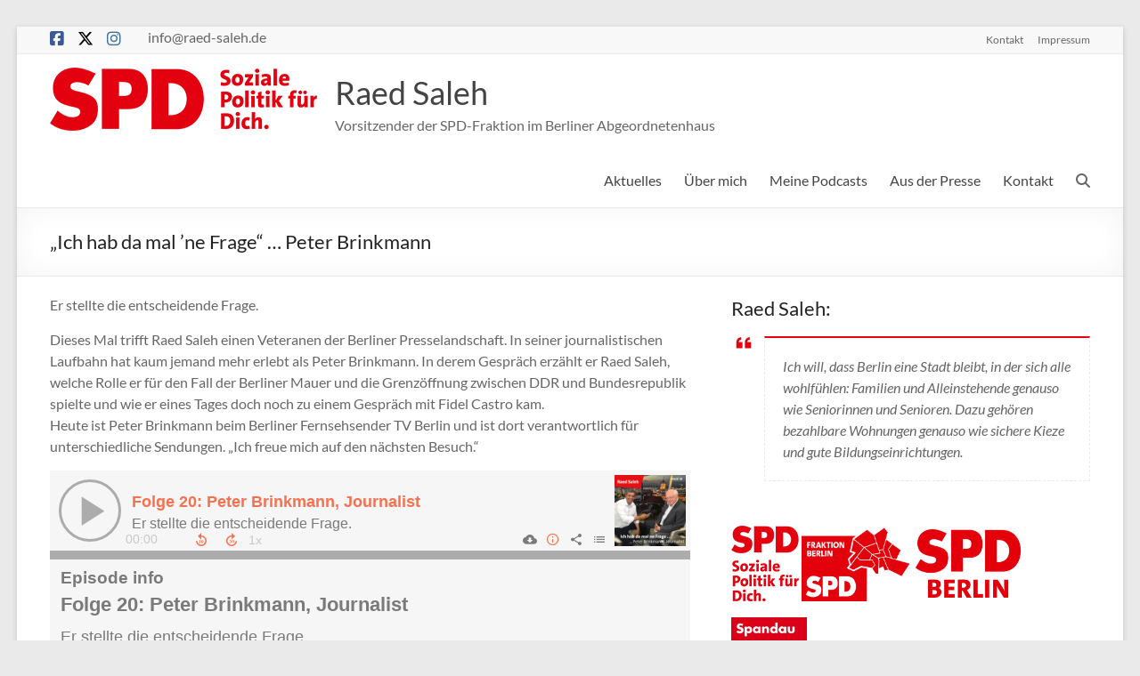

--- FILE ---
content_type: text/html; charset=UTF-8
request_url: https://www.raed-saleh.de/meine-podcasts/ich-hab-da-mal-ne-frage-peter-brinkmann
body_size: 16903
content:
<!DOCTYPE html>
<!--[if IE 7]>
<html class="ie ie7" dir="ltr" lang="de">
<![endif]-->
<!--[if IE 8]>
<html class="ie ie8" dir="ltr" lang="de">
<![endif]-->
<!--[if !(IE 7) & !(IE 8)]><!-->
<html dir="ltr" lang="de">
<!--<![endif]-->
<head>
	<meta charset="UTF-8" />
	<meta name="viewport" content="width=device-width, initial-scale=1">
	<link rel="profile" href="http://gmpg.org/xfn/11" />
	<title>„Ich hab da mal ’ne Frage“ … Peter Brinkmann | Raed Saleh</title>

		<!-- All in One SEO 4.9.2 - aioseo.com -->
	<meta name="description" content="Er stellte die entscheidende Frage. Dieses Mal trifft Raed Saleh einen Veteranen der Berliner Presselandschaft. In seiner journalistischen Laufbahn hat kaum jemand mehr erlebt als Peter Brinkmann. In derem Gespräch erzählt er Raed Saleh, welche Rolle er für den Fall der Berliner Mauer und die Grenzöffnung zwischen DDR und Bundesrepublik spielte und wie er eines" />
	<meta name="robots" content="max-image-preview:large" />
	<meta name="author" content="Roman Krüger"/>
	<link rel="canonical" href="https://www.raed-saleh.de/meine-podcasts/ich-hab-da-mal-ne-frage-peter-brinkmann" />
	<meta name="generator" content="All in One SEO (AIOSEO) 4.9.2" />
		<script type="application/ld+json" class="aioseo-schema">
			{"@context":"https:\/\/schema.org","@graph":[{"@type":"Article","@id":"https:\/\/www.raed-saleh.de\/meine-podcasts\/ich-hab-da-mal-ne-frage-peter-brinkmann#article","name":"\u201eIch hab da mal \u2019ne Frage\u201c \u2026 Peter Brinkmann | Raed Saleh","headline":"&#8222;Ich hab da mal &#8217;ne Frage&#8220; &#8230; Peter Brinkmann","author":{"@id":"https:\/\/www.raed-saleh.de\/author\/roman#author"},"publisher":{"@id":"https:\/\/www.raed-saleh.de\/#organization"},"image":{"@type":"ImageObject","url":"https:\/\/www.raed-saleh.de\/wp-content\/uploads\/2022\/01\/SPD_RS_Podcast_F20.jpg","width":800,"height":800},"datePublished":"2019-08-19T06:00:04+02:00","dateModified":"2022-01-25T15:50:26+02:00","inLanguage":"de-DE","mainEntityOfPage":{"@id":"https:\/\/www.raed-saleh.de\/meine-podcasts\/ich-hab-da-mal-ne-frage-peter-brinkmann#webpage"},"isPartOf":{"@id":"https:\/\/www.raed-saleh.de\/meine-podcasts\/ich-hab-da-mal-ne-frage-peter-brinkmann#webpage"},"articleSection":"Meine Podcasts"},{"@type":"BreadcrumbList","@id":"https:\/\/www.raed-saleh.de\/meine-podcasts\/ich-hab-da-mal-ne-frage-peter-brinkmann#breadcrumblist","itemListElement":[{"@type":"ListItem","@id":"https:\/\/www.raed-saleh.de#listItem","position":1,"name":"Home","item":"https:\/\/www.raed-saleh.de","nextItem":{"@type":"ListItem","@id":"https:\/\/www.raed-saleh.de\/meine-podcasts#listItem","name":"Meine Podcasts"}},{"@type":"ListItem","@id":"https:\/\/www.raed-saleh.de\/meine-podcasts#listItem","position":2,"name":"Meine Podcasts","item":"https:\/\/www.raed-saleh.de\/meine-podcasts","nextItem":{"@type":"ListItem","@id":"https:\/\/www.raed-saleh.de\/meine-podcasts\/ich-hab-da-mal-ne-frage-peter-brinkmann#listItem","name":"&#8222;Ich hab da mal &#8217;ne Frage&#8220; &#8230; Peter Brinkmann"},"previousItem":{"@type":"ListItem","@id":"https:\/\/www.raed-saleh.de#listItem","name":"Home"}},{"@type":"ListItem","@id":"https:\/\/www.raed-saleh.de\/meine-podcasts\/ich-hab-da-mal-ne-frage-peter-brinkmann#listItem","position":3,"name":"&#8222;Ich hab da mal &#8217;ne Frage&#8220; &#8230; Peter Brinkmann","previousItem":{"@type":"ListItem","@id":"https:\/\/www.raed-saleh.de\/meine-podcasts#listItem","name":"Meine Podcasts"}}]},{"@type":"Organization","@id":"https:\/\/www.raed-saleh.de\/#organization","name":"Raed Saleh","description":"Vorsitzender der SPD-Fraktion im Berliner Abgeordnetenhaus","url":"https:\/\/www.raed-saleh.de\/","logo":{"@type":"ImageObject","url":"https:\/\/www.raed-saleh.de\/wp-content\/uploads\/2014\/06\/cropped-logo.png","@id":"https:\/\/www.raed-saleh.de\/meine-podcasts\/ich-hab-da-mal-ne-frage-peter-brinkmann\/#organizationLogo","width":100,"height":100,"caption":"SPD"},"image":{"@id":"https:\/\/www.raed-saleh.de\/meine-podcasts\/ich-hab-da-mal-ne-frage-peter-brinkmann\/#organizationLogo"}},{"@type":"Person","@id":"https:\/\/www.raed-saleh.de\/author\/roman#author","url":"https:\/\/www.raed-saleh.de\/author\/roman","name":"Roman Kr\u00fcger","image":{"@type":"ImageObject","@id":"https:\/\/www.raed-saleh.de\/meine-podcasts\/ich-hab-da-mal-ne-frage-peter-brinkmann#authorImage","url":"https:\/\/secure.gravatar.com\/avatar\/7007741e96430ca756e885a60714c01b482613d96ca37eb872c8efbf027e276a?s=96&d=mm&r=g","width":96,"height":96,"caption":"Roman Kr\u00fcger"}},{"@type":"WebPage","@id":"https:\/\/www.raed-saleh.de\/meine-podcasts\/ich-hab-da-mal-ne-frage-peter-brinkmann#webpage","url":"https:\/\/www.raed-saleh.de\/meine-podcasts\/ich-hab-da-mal-ne-frage-peter-brinkmann","name":"\u201eIch hab da mal \u2019ne Frage\u201c \u2026 Peter Brinkmann | Raed Saleh","description":"Er stellte die entscheidende Frage. Dieses Mal trifft Raed Saleh einen Veteranen der Berliner Presselandschaft. In seiner journalistischen Laufbahn hat kaum jemand mehr erlebt als Peter Brinkmann. In derem Gespr\u00e4ch erz\u00e4hlt er Raed Saleh, welche Rolle er f\u00fcr den Fall der Berliner Mauer und die Grenz\u00f6ffnung zwischen DDR und Bundesrepublik spielte und wie er eines","inLanguage":"de-DE","isPartOf":{"@id":"https:\/\/www.raed-saleh.de\/#website"},"breadcrumb":{"@id":"https:\/\/www.raed-saleh.de\/meine-podcasts\/ich-hab-da-mal-ne-frage-peter-brinkmann#breadcrumblist"},"author":{"@id":"https:\/\/www.raed-saleh.de\/author\/roman#author"},"creator":{"@id":"https:\/\/www.raed-saleh.de\/author\/roman#author"},"image":{"@type":"ImageObject","url":"https:\/\/www.raed-saleh.de\/wp-content\/uploads\/2022\/01\/SPD_RS_Podcast_F20.jpg","@id":"https:\/\/www.raed-saleh.de\/meine-podcasts\/ich-hab-da-mal-ne-frage-peter-brinkmann\/#mainImage","width":800,"height":800},"primaryImageOfPage":{"@id":"https:\/\/www.raed-saleh.de\/meine-podcasts\/ich-hab-da-mal-ne-frage-peter-brinkmann#mainImage"},"datePublished":"2019-08-19T06:00:04+02:00","dateModified":"2022-01-25T15:50:26+02:00"},{"@type":"WebSite","@id":"https:\/\/www.raed-saleh.de\/#website","url":"https:\/\/www.raed-saleh.de\/","name":"Raed Saleh","description":"Vorsitzender der SPD-Fraktion im Berliner Abgeordnetenhaus","inLanguage":"de-DE","publisher":{"@id":"https:\/\/www.raed-saleh.de\/#organization"}}]}
		</script>
		<!-- All in One SEO -->

<link rel="alternate" type="application/rss+xml" title="Raed Saleh &raquo; Feed" href="https://www.raed-saleh.de/feed" />
<link rel="alternate" type="application/rss+xml" title="Raed Saleh &raquo; Kommentar-Feed" href="https://www.raed-saleh.de/comments/feed" />
<link rel="alternate" type="application/rss+xml" title="Raed Saleh &raquo; &#8222;Ich hab da mal &#8217;ne Frage&#8220; &#8230; Peter Brinkmann-Kommentar-Feed" href="https://www.raed-saleh.de/meine-podcasts/ich-hab-da-mal-ne-frage-peter-brinkmann/feed" />
<link rel="alternate" title="oEmbed (JSON)" type="application/json+oembed" href="https://www.raed-saleh.de/wp-json/oembed/1.0/embed?url=https%3A%2F%2Fwww.raed-saleh.de%2Fmeine-podcasts%2Fich-hab-da-mal-ne-frage-peter-brinkmann" />
<link rel="alternate" title="oEmbed (XML)" type="text/xml+oembed" href="https://www.raed-saleh.de/wp-json/oembed/1.0/embed?url=https%3A%2F%2Fwww.raed-saleh.de%2Fmeine-podcasts%2Fich-hab-da-mal-ne-frage-peter-brinkmann&#038;format=xml" />
<style id='wp-img-auto-sizes-contain-inline-css' type='text/css'>
img:is([sizes=auto i],[sizes^="auto," i]){contain-intrinsic-size:3000px 1500px}
/*# sourceURL=wp-img-auto-sizes-contain-inline-css */
</style>
<style id='wp-emoji-styles-inline-css' type='text/css'>

	img.wp-smiley, img.emoji {
		display: inline !important;
		border: none !important;
		box-shadow: none !important;
		height: 1em !important;
		width: 1em !important;
		margin: 0 0.07em !important;
		vertical-align: -0.1em !important;
		background: none !important;
		padding: 0 !important;
	}
/*# sourceURL=wp-emoji-styles-inline-css */
</style>
<style id='wp-block-library-inline-css' type='text/css'>
:root{--wp-block-synced-color:#7a00df;--wp-block-synced-color--rgb:122,0,223;--wp-bound-block-color:var(--wp-block-synced-color);--wp-editor-canvas-background:#ddd;--wp-admin-theme-color:#007cba;--wp-admin-theme-color--rgb:0,124,186;--wp-admin-theme-color-darker-10:#006ba1;--wp-admin-theme-color-darker-10--rgb:0,107,160.5;--wp-admin-theme-color-darker-20:#005a87;--wp-admin-theme-color-darker-20--rgb:0,90,135;--wp-admin-border-width-focus:2px}@media (min-resolution:192dpi){:root{--wp-admin-border-width-focus:1.5px}}.wp-element-button{cursor:pointer}:root .has-very-light-gray-background-color{background-color:#eee}:root .has-very-dark-gray-background-color{background-color:#313131}:root .has-very-light-gray-color{color:#eee}:root .has-very-dark-gray-color{color:#313131}:root .has-vivid-green-cyan-to-vivid-cyan-blue-gradient-background{background:linear-gradient(135deg,#00d084,#0693e3)}:root .has-purple-crush-gradient-background{background:linear-gradient(135deg,#34e2e4,#4721fb 50%,#ab1dfe)}:root .has-hazy-dawn-gradient-background{background:linear-gradient(135deg,#faaca8,#dad0ec)}:root .has-subdued-olive-gradient-background{background:linear-gradient(135deg,#fafae1,#67a671)}:root .has-atomic-cream-gradient-background{background:linear-gradient(135deg,#fdd79a,#004a59)}:root .has-nightshade-gradient-background{background:linear-gradient(135deg,#330968,#31cdcf)}:root .has-midnight-gradient-background{background:linear-gradient(135deg,#020381,#2874fc)}:root{--wp--preset--font-size--normal:16px;--wp--preset--font-size--huge:42px}.has-regular-font-size{font-size:1em}.has-larger-font-size{font-size:2.625em}.has-normal-font-size{font-size:var(--wp--preset--font-size--normal)}.has-huge-font-size{font-size:var(--wp--preset--font-size--huge)}.has-text-align-center{text-align:center}.has-text-align-left{text-align:left}.has-text-align-right{text-align:right}.has-fit-text{white-space:nowrap!important}#end-resizable-editor-section{display:none}.aligncenter{clear:both}.items-justified-left{justify-content:flex-start}.items-justified-center{justify-content:center}.items-justified-right{justify-content:flex-end}.items-justified-space-between{justify-content:space-between}.screen-reader-text{border:0;clip-path:inset(50%);height:1px;margin:-1px;overflow:hidden;padding:0;position:absolute;width:1px;word-wrap:normal!important}.screen-reader-text:focus{background-color:#ddd;clip-path:none;color:#444;display:block;font-size:1em;height:auto;left:5px;line-height:normal;padding:15px 23px 14px;text-decoration:none;top:5px;width:auto;z-index:100000}html :where(.has-border-color){border-style:solid}html :where([style*=border-top-color]){border-top-style:solid}html :where([style*=border-right-color]){border-right-style:solid}html :where([style*=border-bottom-color]){border-bottom-style:solid}html :where([style*=border-left-color]){border-left-style:solid}html :where([style*=border-width]){border-style:solid}html :where([style*=border-top-width]){border-top-style:solid}html :where([style*=border-right-width]){border-right-style:solid}html :where([style*=border-bottom-width]){border-bottom-style:solid}html :where([style*=border-left-width]){border-left-style:solid}html :where(img[class*=wp-image-]){height:auto;max-width:100%}:where(figure){margin:0 0 1em}html :where(.is-position-sticky){--wp-admin--admin-bar--position-offset:var(--wp-admin--admin-bar--height,0px)}@media screen and (max-width:600px){html :where(.is-position-sticky){--wp-admin--admin-bar--position-offset:0px}}

/*# sourceURL=wp-block-library-inline-css */
</style><style id='wp-block-image-inline-css' type='text/css'>
.wp-block-image>a,.wp-block-image>figure>a{display:inline-block}.wp-block-image img{box-sizing:border-box;height:auto;max-width:100%;vertical-align:bottom}@media not (prefers-reduced-motion){.wp-block-image img.hide{visibility:hidden}.wp-block-image img.show{animation:show-content-image .4s}}.wp-block-image[style*=border-radius] img,.wp-block-image[style*=border-radius]>a{border-radius:inherit}.wp-block-image.has-custom-border img{box-sizing:border-box}.wp-block-image.aligncenter{text-align:center}.wp-block-image.alignfull>a,.wp-block-image.alignwide>a{width:100%}.wp-block-image.alignfull img,.wp-block-image.alignwide img{height:auto;width:100%}.wp-block-image .aligncenter,.wp-block-image .alignleft,.wp-block-image .alignright,.wp-block-image.aligncenter,.wp-block-image.alignleft,.wp-block-image.alignright{display:table}.wp-block-image .aligncenter>figcaption,.wp-block-image .alignleft>figcaption,.wp-block-image .alignright>figcaption,.wp-block-image.aligncenter>figcaption,.wp-block-image.alignleft>figcaption,.wp-block-image.alignright>figcaption{caption-side:bottom;display:table-caption}.wp-block-image .alignleft{float:left;margin:.5em 1em .5em 0}.wp-block-image .alignright{float:right;margin:.5em 0 .5em 1em}.wp-block-image .aligncenter{margin-left:auto;margin-right:auto}.wp-block-image :where(figcaption){margin-bottom:1em;margin-top:.5em}.wp-block-image.is-style-circle-mask img{border-radius:9999px}@supports ((-webkit-mask-image:none) or (mask-image:none)) or (-webkit-mask-image:none){.wp-block-image.is-style-circle-mask img{border-radius:0;-webkit-mask-image:url('data:image/svg+xml;utf8,<svg viewBox="0 0 100 100" xmlns="http://www.w3.org/2000/svg"><circle cx="50" cy="50" r="50"/></svg>');mask-image:url('data:image/svg+xml;utf8,<svg viewBox="0 0 100 100" xmlns="http://www.w3.org/2000/svg"><circle cx="50" cy="50" r="50"/></svg>');mask-mode:alpha;-webkit-mask-position:center;mask-position:center;-webkit-mask-repeat:no-repeat;mask-repeat:no-repeat;-webkit-mask-size:contain;mask-size:contain}}:root :where(.wp-block-image.is-style-rounded img,.wp-block-image .is-style-rounded img){border-radius:9999px}.wp-block-image figure{margin:0}.wp-lightbox-container{display:flex;flex-direction:column;position:relative}.wp-lightbox-container img{cursor:zoom-in}.wp-lightbox-container img:hover+button{opacity:1}.wp-lightbox-container button{align-items:center;backdrop-filter:blur(16px) saturate(180%);background-color:#5a5a5a40;border:none;border-radius:4px;cursor:zoom-in;display:flex;height:20px;justify-content:center;opacity:0;padding:0;position:absolute;right:16px;text-align:center;top:16px;width:20px;z-index:100}@media not (prefers-reduced-motion){.wp-lightbox-container button{transition:opacity .2s ease}}.wp-lightbox-container button:focus-visible{outline:3px auto #5a5a5a40;outline:3px auto -webkit-focus-ring-color;outline-offset:3px}.wp-lightbox-container button:hover{cursor:pointer;opacity:1}.wp-lightbox-container button:focus{opacity:1}.wp-lightbox-container button:focus,.wp-lightbox-container button:hover,.wp-lightbox-container button:not(:hover):not(:active):not(.has-background){background-color:#5a5a5a40;border:none}.wp-lightbox-overlay{box-sizing:border-box;cursor:zoom-out;height:100vh;left:0;overflow:hidden;position:fixed;top:0;visibility:hidden;width:100%;z-index:100000}.wp-lightbox-overlay .close-button{align-items:center;cursor:pointer;display:flex;justify-content:center;min-height:40px;min-width:40px;padding:0;position:absolute;right:calc(env(safe-area-inset-right) + 16px);top:calc(env(safe-area-inset-top) + 16px);z-index:5000000}.wp-lightbox-overlay .close-button:focus,.wp-lightbox-overlay .close-button:hover,.wp-lightbox-overlay .close-button:not(:hover):not(:active):not(.has-background){background:none;border:none}.wp-lightbox-overlay .lightbox-image-container{height:var(--wp--lightbox-container-height);left:50%;overflow:hidden;position:absolute;top:50%;transform:translate(-50%,-50%);transform-origin:top left;width:var(--wp--lightbox-container-width);z-index:9999999999}.wp-lightbox-overlay .wp-block-image{align-items:center;box-sizing:border-box;display:flex;height:100%;justify-content:center;margin:0;position:relative;transform-origin:0 0;width:100%;z-index:3000000}.wp-lightbox-overlay .wp-block-image img{height:var(--wp--lightbox-image-height);min-height:var(--wp--lightbox-image-height);min-width:var(--wp--lightbox-image-width);width:var(--wp--lightbox-image-width)}.wp-lightbox-overlay .wp-block-image figcaption{display:none}.wp-lightbox-overlay button{background:none;border:none}.wp-lightbox-overlay .scrim{background-color:#fff;height:100%;opacity:.9;position:absolute;width:100%;z-index:2000000}.wp-lightbox-overlay.active{visibility:visible}@media not (prefers-reduced-motion){.wp-lightbox-overlay.active{animation:turn-on-visibility .25s both}.wp-lightbox-overlay.active img{animation:turn-on-visibility .35s both}.wp-lightbox-overlay.show-closing-animation:not(.active){animation:turn-off-visibility .35s both}.wp-lightbox-overlay.show-closing-animation:not(.active) img{animation:turn-off-visibility .25s both}.wp-lightbox-overlay.zoom.active{animation:none;opacity:1;visibility:visible}.wp-lightbox-overlay.zoom.active .lightbox-image-container{animation:lightbox-zoom-in .4s}.wp-lightbox-overlay.zoom.active .lightbox-image-container img{animation:none}.wp-lightbox-overlay.zoom.active .scrim{animation:turn-on-visibility .4s forwards}.wp-lightbox-overlay.zoom.show-closing-animation:not(.active){animation:none}.wp-lightbox-overlay.zoom.show-closing-animation:not(.active) .lightbox-image-container{animation:lightbox-zoom-out .4s}.wp-lightbox-overlay.zoom.show-closing-animation:not(.active) .lightbox-image-container img{animation:none}.wp-lightbox-overlay.zoom.show-closing-animation:not(.active) .scrim{animation:turn-off-visibility .4s forwards}}@keyframes show-content-image{0%{visibility:hidden}99%{visibility:hidden}to{visibility:visible}}@keyframes turn-on-visibility{0%{opacity:0}to{opacity:1}}@keyframes turn-off-visibility{0%{opacity:1;visibility:visible}99%{opacity:0;visibility:visible}to{opacity:0;visibility:hidden}}@keyframes lightbox-zoom-in{0%{transform:translate(calc((-100vw + var(--wp--lightbox-scrollbar-width))/2 + var(--wp--lightbox-initial-left-position)),calc(-50vh + var(--wp--lightbox-initial-top-position))) scale(var(--wp--lightbox-scale))}to{transform:translate(-50%,-50%) scale(1)}}@keyframes lightbox-zoom-out{0%{transform:translate(-50%,-50%) scale(1);visibility:visible}99%{visibility:visible}to{transform:translate(calc((-100vw + var(--wp--lightbox-scrollbar-width))/2 + var(--wp--lightbox-initial-left-position)),calc(-50vh + var(--wp--lightbox-initial-top-position))) scale(var(--wp--lightbox-scale));visibility:hidden}}
/*# sourceURL=https://www.raed-saleh.de/wp-includes/blocks/image/style.min.css */
</style>
<style id='wp-block-image-theme-inline-css' type='text/css'>
:root :where(.wp-block-image figcaption){color:#555;font-size:13px;text-align:center}.is-dark-theme :root :where(.wp-block-image figcaption){color:#ffffffa6}.wp-block-image{margin:0 0 1em}
/*# sourceURL=https://www.raed-saleh.de/wp-includes/blocks/image/theme.min.css */
</style>
<style id='wp-block-columns-inline-css' type='text/css'>
.wp-block-columns{box-sizing:border-box;display:flex;flex-wrap:wrap!important}@media (min-width:782px){.wp-block-columns{flex-wrap:nowrap!important}}.wp-block-columns{align-items:normal!important}.wp-block-columns.are-vertically-aligned-top{align-items:flex-start}.wp-block-columns.are-vertically-aligned-center{align-items:center}.wp-block-columns.are-vertically-aligned-bottom{align-items:flex-end}@media (max-width:781px){.wp-block-columns:not(.is-not-stacked-on-mobile)>.wp-block-column{flex-basis:100%!important}}@media (min-width:782px){.wp-block-columns:not(.is-not-stacked-on-mobile)>.wp-block-column{flex-basis:0;flex-grow:1}.wp-block-columns:not(.is-not-stacked-on-mobile)>.wp-block-column[style*=flex-basis]{flex-grow:0}}.wp-block-columns.is-not-stacked-on-mobile{flex-wrap:nowrap!important}.wp-block-columns.is-not-stacked-on-mobile>.wp-block-column{flex-basis:0;flex-grow:1}.wp-block-columns.is-not-stacked-on-mobile>.wp-block-column[style*=flex-basis]{flex-grow:0}:where(.wp-block-columns){margin-bottom:1.75em}:where(.wp-block-columns.has-background){padding:1.25em 2.375em}.wp-block-column{flex-grow:1;min-width:0;overflow-wrap:break-word;word-break:break-word}.wp-block-column.is-vertically-aligned-top{align-self:flex-start}.wp-block-column.is-vertically-aligned-center{align-self:center}.wp-block-column.is-vertically-aligned-bottom{align-self:flex-end}.wp-block-column.is-vertically-aligned-stretch{align-self:stretch}.wp-block-column.is-vertically-aligned-bottom,.wp-block-column.is-vertically-aligned-center,.wp-block-column.is-vertically-aligned-top{width:100%}
/*# sourceURL=https://www.raed-saleh.de/wp-includes/blocks/columns/style.min.css */
</style>
<style id='global-styles-inline-css' type='text/css'>
:root{--wp--preset--aspect-ratio--square: 1;--wp--preset--aspect-ratio--4-3: 4/3;--wp--preset--aspect-ratio--3-4: 3/4;--wp--preset--aspect-ratio--3-2: 3/2;--wp--preset--aspect-ratio--2-3: 2/3;--wp--preset--aspect-ratio--16-9: 16/9;--wp--preset--aspect-ratio--9-16: 9/16;--wp--preset--color--black: #000000;--wp--preset--color--cyan-bluish-gray: #abb8c3;--wp--preset--color--white: #ffffff;--wp--preset--color--pale-pink: #f78da7;--wp--preset--color--vivid-red: #cf2e2e;--wp--preset--color--luminous-vivid-orange: #ff6900;--wp--preset--color--luminous-vivid-amber: #fcb900;--wp--preset--color--light-green-cyan: #7bdcb5;--wp--preset--color--vivid-green-cyan: #00d084;--wp--preset--color--pale-cyan-blue: #8ed1fc;--wp--preset--color--vivid-cyan-blue: #0693e3;--wp--preset--color--vivid-purple: #9b51e0;--wp--preset--gradient--vivid-cyan-blue-to-vivid-purple: linear-gradient(135deg,rgb(6,147,227) 0%,rgb(155,81,224) 100%);--wp--preset--gradient--light-green-cyan-to-vivid-green-cyan: linear-gradient(135deg,rgb(122,220,180) 0%,rgb(0,208,130) 100%);--wp--preset--gradient--luminous-vivid-amber-to-luminous-vivid-orange: linear-gradient(135deg,rgb(252,185,0) 0%,rgb(255,105,0) 100%);--wp--preset--gradient--luminous-vivid-orange-to-vivid-red: linear-gradient(135deg,rgb(255,105,0) 0%,rgb(207,46,46) 100%);--wp--preset--gradient--very-light-gray-to-cyan-bluish-gray: linear-gradient(135deg,rgb(238,238,238) 0%,rgb(169,184,195) 100%);--wp--preset--gradient--cool-to-warm-spectrum: linear-gradient(135deg,rgb(74,234,220) 0%,rgb(151,120,209) 20%,rgb(207,42,186) 40%,rgb(238,44,130) 60%,rgb(251,105,98) 80%,rgb(254,248,76) 100%);--wp--preset--gradient--blush-light-purple: linear-gradient(135deg,rgb(255,206,236) 0%,rgb(152,150,240) 100%);--wp--preset--gradient--blush-bordeaux: linear-gradient(135deg,rgb(254,205,165) 0%,rgb(254,45,45) 50%,rgb(107,0,62) 100%);--wp--preset--gradient--luminous-dusk: linear-gradient(135deg,rgb(255,203,112) 0%,rgb(199,81,192) 50%,rgb(65,88,208) 100%);--wp--preset--gradient--pale-ocean: linear-gradient(135deg,rgb(255,245,203) 0%,rgb(182,227,212) 50%,rgb(51,167,181) 100%);--wp--preset--gradient--electric-grass: linear-gradient(135deg,rgb(202,248,128) 0%,rgb(113,206,126) 100%);--wp--preset--gradient--midnight: linear-gradient(135deg,rgb(2,3,129) 0%,rgb(40,116,252) 100%);--wp--preset--font-size--small: 13px;--wp--preset--font-size--medium: 20px;--wp--preset--font-size--large: 36px;--wp--preset--font-size--x-large: 42px;--wp--preset--spacing--20: 0.44rem;--wp--preset--spacing--30: 0.67rem;--wp--preset--spacing--40: 1rem;--wp--preset--spacing--50: 1.5rem;--wp--preset--spacing--60: 2.25rem;--wp--preset--spacing--70: 3.38rem;--wp--preset--spacing--80: 5.06rem;--wp--preset--shadow--natural: 6px 6px 9px rgba(0, 0, 0, 0.2);--wp--preset--shadow--deep: 12px 12px 50px rgba(0, 0, 0, 0.4);--wp--preset--shadow--sharp: 6px 6px 0px rgba(0, 0, 0, 0.2);--wp--preset--shadow--outlined: 6px 6px 0px -3px rgb(255, 255, 255), 6px 6px rgb(0, 0, 0);--wp--preset--shadow--crisp: 6px 6px 0px rgb(0, 0, 0);}:root { --wp--style--global--content-size: 760px;--wp--style--global--wide-size: 1160px; }:where(body) { margin: 0; }.wp-site-blocks > .alignleft { float: left; margin-right: 2em; }.wp-site-blocks > .alignright { float: right; margin-left: 2em; }.wp-site-blocks > .aligncenter { justify-content: center; margin-left: auto; margin-right: auto; }:where(.wp-site-blocks) > * { margin-block-start: 24px; margin-block-end: 0; }:where(.wp-site-blocks) > :first-child { margin-block-start: 0; }:where(.wp-site-blocks) > :last-child { margin-block-end: 0; }:root { --wp--style--block-gap: 24px; }:root :where(.is-layout-flow) > :first-child{margin-block-start: 0;}:root :where(.is-layout-flow) > :last-child{margin-block-end: 0;}:root :where(.is-layout-flow) > *{margin-block-start: 24px;margin-block-end: 0;}:root :where(.is-layout-constrained) > :first-child{margin-block-start: 0;}:root :where(.is-layout-constrained) > :last-child{margin-block-end: 0;}:root :where(.is-layout-constrained) > *{margin-block-start: 24px;margin-block-end: 0;}:root :where(.is-layout-flex){gap: 24px;}:root :where(.is-layout-grid){gap: 24px;}.is-layout-flow > .alignleft{float: left;margin-inline-start: 0;margin-inline-end: 2em;}.is-layout-flow > .alignright{float: right;margin-inline-start: 2em;margin-inline-end: 0;}.is-layout-flow > .aligncenter{margin-left: auto !important;margin-right: auto !important;}.is-layout-constrained > .alignleft{float: left;margin-inline-start: 0;margin-inline-end: 2em;}.is-layout-constrained > .alignright{float: right;margin-inline-start: 2em;margin-inline-end: 0;}.is-layout-constrained > .aligncenter{margin-left: auto !important;margin-right: auto !important;}.is-layout-constrained > :where(:not(.alignleft):not(.alignright):not(.alignfull)){max-width: var(--wp--style--global--content-size);margin-left: auto !important;margin-right: auto !important;}.is-layout-constrained > .alignwide{max-width: var(--wp--style--global--wide-size);}body .is-layout-flex{display: flex;}.is-layout-flex{flex-wrap: wrap;align-items: center;}.is-layout-flex > :is(*, div){margin: 0;}body .is-layout-grid{display: grid;}.is-layout-grid > :is(*, div){margin: 0;}body{padding-top: 0px;padding-right: 0px;padding-bottom: 0px;padding-left: 0px;}a:where(:not(.wp-element-button)){text-decoration: underline;}:root :where(.wp-element-button, .wp-block-button__link){background-color: #32373c;border-width: 0;color: #fff;font-family: inherit;font-size: inherit;font-style: inherit;font-weight: inherit;letter-spacing: inherit;line-height: inherit;padding-top: calc(0.667em + 2px);padding-right: calc(1.333em + 2px);padding-bottom: calc(0.667em + 2px);padding-left: calc(1.333em + 2px);text-decoration: none;text-transform: inherit;}.has-black-color{color: var(--wp--preset--color--black) !important;}.has-cyan-bluish-gray-color{color: var(--wp--preset--color--cyan-bluish-gray) !important;}.has-white-color{color: var(--wp--preset--color--white) !important;}.has-pale-pink-color{color: var(--wp--preset--color--pale-pink) !important;}.has-vivid-red-color{color: var(--wp--preset--color--vivid-red) !important;}.has-luminous-vivid-orange-color{color: var(--wp--preset--color--luminous-vivid-orange) !important;}.has-luminous-vivid-amber-color{color: var(--wp--preset--color--luminous-vivid-amber) !important;}.has-light-green-cyan-color{color: var(--wp--preset--color--light-green-cyan) !important;}.has-vivid-green-cyan-color{color: var(--wp--preset--color--vivid-green-cyan) !important;}.has-pale-cyan-blue-color{color: var(--wp--preset--color--pale-cyan-blue) !important;}.has-vivid-cyan-blue-color{color: var(--wp--preset--color--vivid-cyan-blue) !important;}.has-vivid-purple-color{color: var(--wp--preset--color--vivid-purple) !important;}.has-black-background-color{background-color: var(--wp--preset--color--black) !important;}.has-cyan-bluish-gray-background-color{background-color: var(--wp--preset--color--cyan-bluish-gray) !important;}.has-white-background-color{background-color: var(--wp--preset--color--white) !important;}.has-pale-pink-background-color{background-color: var(--wp--preset--color--pale-pink) !important;}.has-vivid-red-background-color{background-color: var(--wp--preset--color--vivid-red) !important;}.has-luminous-vivid-orange-background-color{background-color: var(--wp--preset--color--luminous-vivid-orange) !important;}.has-luminous-vivid-amber-background-color{background-color: var(--wp--preset--color--luminous-vivid-amber) !important;}.has-light-green-cyan-background-color{background-color: var(--wp--preset--color--light-green-cyan) !important;}.has-vivid-green-cyan-background-color{background-color: var(--wp--preset--color--vivid-green-cyan) !important;}.has-pale-cyan-blue-background-color{background-color: var(--wp--preset--color--pale-cyan-blue) !important;}.has-vivid-cyan-blue-background-color{background-color: var(--wp--preset--color--vivid-cyan-blue) !important;}.has-vivid-purple-background-color{background-color: var(--wp--preset--color--vivid-purple) !important;}.has-black-border-color{border-color: var(--wp--preset--color--black) !important;}.has-cyan-bluish-gray-border-color{border-color: var(--wp--preset--color--cyan-bluish-gray) !important;}.has-white-border-color{border-color: var(--wp--preset--color--white) !important;}.has-pale-pink-border-color{border-color: var(--wp--preset--color--pale-pink) !important;}.has-vivid-red-border-color{border-color: var(--wp--preset--color--vivid-red) !important;}.has-luminous-vivid-orange-border-color{border-color: var(--wp--preset--color--luminous-vivid-orange) !important;}.has-luminous-vivid-amber-border-color{border-color: var(--wp--preset--color--luminous-vivid-amber) !important;}.has-light-green-cyan-border-color{border-color: var(--wp--preset--color--light-green-cyan) !important;}.has-vivid-green-cyan-border-color{border-color: var(--wp--preset--color--vivid-green-cyan) !important;}.has-pale-cyan-blue-border-color{border-color: var(--wp--preset--color--pale-cyan-blue) !important;}.has-vivid-cyan-blue-border-color{border-color: var(--wp--preset--color--vivid-cyan-blue) !important;}.has-vivid-purple-border-color{border-color: var(--wp--preset--color--vivid-purple) !important;}.has-vivid-cyan-blue-to-vivid-purple-gradient-background{background: var(--wp--preset--gradient--vivid-cyan-blue-to-vivid-purple) !important;}.has-light-green-cyan-to-vivid-green-cyan-gradient-background{background: var(--wp--preset--gradient--light-green-cyan-to-vivid-green-cyan) !important;}.has-luminous-vivid-amber-to-luminous-vivid-orange-gradient-background{background: var(--wp--preset--gradient--luminous-vivid-amber-to-luminous-vivid-orange) !important;}.has-luminous-vivid-orange-to-vivid-red-gradient-background{background: var(--wp--preset--gradient--luminous-vivid-orange-to-vivid-red) !important;}.has-very-light-gray-to-cyan-bluish-gray-gradient-background{background: var(--wp--preset--gradient--very-light-gray-to-cyan-bluish-gray) !important;}.has-cool-to-warm-spectrum-gradient-background{background: var(--wp--preset--gradient--cool-to-warm-spectrum) !important;}.has-blush-light-purple-gradient-background{background: var(--wp--preset--gradient--blush-light-purple) !important;}.has-blush-bordeaux-gradient-background{background: var(--wp--preset--gradient--blush-bordeaux) !important;}.has-luminous-dusk-gradient-background{background: var(--wp--preset--gradient--luminous-dusk) !important;}.has-pale-ocean-gradient-background{background: var(--wp--preset--gradient--pale-ocean) !important;}.has-electric-grass-gradient-background{background: var(--wp--preset--gradient--electric-grass) !important;}.has-midnight-gradient-background{background: var(--wp--preset--gradient--midnight) !important;}.has-small-font-size{font-size: var(--wp--preset--font-size--small) !important;}.has-medium-font-size{font-size: var(--wp--preset--font-size--medium) !important;}.has-large-font-size{font-size: var(--wp--preset--font-size--large) !important;}.has-x-large-font-size{font-size: var(--wp--preset--font-size--x-large) !important;}
/*# sourceURL=global-styles-inline-css */
</style>
<style id='core-block-supports-inline-css' type='text/css'>
.wp-container-core-columns-is-layout-28f84493{flex-wrap:nowrap;}
/*# sourceURL=core-block-supports-inline-css */
</style>

<link rel='stylesheet' id='contact-form-7-css' href='https://www.raed-saleh.de/wp-content/plugins/contact-form-7/includes/css/styles.css?ver=6.1.4' type='text/css' media='all' />
<link rel='stylesheet' id='ctf_styles-css' href='https://www.raed-saleh.de/wp-content/plugins/custom-twitter-feeds/css/ctf-styles.min.css?ver=2.3.1' type='text/css' media='all' />
<link rel='stylesheet' id='cryptx-styles-css' href='https://www.raed-saleh.de/wp-content/plugins/cryptx/css/cryptx.css?ver=4.0.10' type='text/css' media='all' />
<link rel='stylesheet' id='ecwd-popup-style-css' href='https://www.raed-saleh.de/wp-content/plugins/event-calendar-wd/css/ecwd_popup.css?ver=1.1.55_58a57a4e90e13' type='text/css' media='all' />
<link rel='stylesheet' id='ecwd_font-awesome-css' href='https://www.raed-saleh.de/wp-content/plugins/event-calendar-wd/css/font-awesome/font-awesome.css?ver=1.1.55_58a57a4e90e13' type='text/css' media='all' />
<link rel='stylesheet' id='ecwd-public-css' href='https://www.raed-saleh.de/wp-content/plugins/event-calendar-wd/css/style.css?ver=1.1.55_58a57a4e90e13' type='text/css' media='all' />
<link rel='stylesheet' id='font-awesome-4-css' href='https://www.raed-saleh.de/wp-content/themes/spacious/font-awesome/library/font-awesome/css/v4-shims.min.css?ver=4.7.0' type='text/css' media='all' />
<link rel='stylesheet' id='font-awesome-all-css' href='https://www.raed-saleh.de/wp-content/themes/spacious/font-awesome/library/font-awesome/css/all.min.css?ver=6.7.2' type='text/css' media='all' />
<link rel='stylesheet' id='font-awesome-solid-css' href='https://www.raed-saleh.de/wp-content/themes/spacious/font-awesome/library/font-awesome/css/solid.min.css?ver=6.7.2' type='text/css' media='all' />
<link rel='stylesheet' id='font-awesome-regular-css' href='https://www.raed-saleh.de/wp-content/themes/spacious/font-awesome/library/font-awesome/css/regular.min.css?ver=6.7.2' type='text/css' media='all' />
<link rel='stylesheet' id='font-awesome-brands-css' href='https://www.raed-saleh.de/wp-content/themes/spacious/font-awesome/library/font-awesome/css/brands.min.css?ver=6.7.2' type='text/css' media='all' />
<link rel='stylesheet' id='spacious_style-css' href='https://www.raed-saleh.de/wp-content/themes/spacious/style.css?ver=6.9' type='text/css' media='all' />
<style id='spacious_style-inline-css' type='text/css'>
.previous a:hover, .next a:hover, a, #site-title a:hover, .main-navigation ul li.current_page_item a, .main-navigation ul li:hover > a, .main-navigation ul li ul li a:hover, .main-navigation ul li ul li:hover > a, .main-navigation ul li.current-menu-item ul li a:hover, .main-navigation ul li:hover > .sub-toggle, .main-navigation a:hover, .main-navigation ul li.current-menu-item a, .main-navigation ul li.current_page_ancestor a, .main-navigation ul li.current-menu-ancestor a, .main-navigation ul li.current_page_item a, .main-navigation ul li:hover > a, .small-menu a:hover, .small-menu ul li.current-menu-item a, .small-menu ul li.current_page_ancestor a, .small-menu ul li.current-menu-ancestor a, .small-menu ul li.current_page_item a, .small-menu ul li:hover > a, .breadcrumb a:hover, .tg-one-half .widget-title a:hover, .tg-one-third .widget-title a:hover, .tg-one-fourth .widget-title a:hover, .pagination a span:hover, #content .comments-area a.comment-permalink:hover, .comments-area .comment-author-link a:hover, .comment .comment-reply-link:hover, .nav-previous a:hover, .nav-next a:hover, #wp-calendar #today, .footer-widgets-area a:hover, .footer-socket-wrapper .copyright a:hover, .read-more, .more-link, .post .entry-title a:hover, .page .entry-title a:hover, .post .entry-meta a:hover, .type-page .entry-meta a:hover, .single #content .tags a:hover, .widget_testimonial .testimonial-icon:before, .header-action .search-wrapper:hover .fa{color:#e3000f;}.spacious-button, input[type="reset"], input[type="button"], input[type="submit"], button, #featured-slider .slider-read-more-button, #controllers a:hover, #controllers a.active, .pagination span ,.site-header .menu-toggle:hover, .call-to-action-button, .comments-area .comment-author-link span, a#back-top:before, .post .entry-meta .read-more-link, a#scroll-up, .search-form span, .main-navigation .tg-header-button-wrap.button-one a{background-color:#e3000f;}.main-small-navigation li:hover, .main-small-navigation ul > .current_page_item, .main-small-navigation ul > .current-menu-item, .spacious-woocommerce-cart-views .cart-value{background:#e3000f;}.main-navigation ul li ul, .widget_testimonial .testimonial-post{border-top-color:#e3000f;}blockquote, .call-to-action-content-wrapper{border-left-color:#e3000f;}.site-header .menu-toggle:hover.entry-meta a.read-more:hover,#featured-slider .slider-read-more-button:hover,.call-to-action-button:hover,.entry-meta .read-more-link:hover,.spacious-button:hover, input[type="reset"]:hover, input[type="button"]:hover, input[type="submit"]:hover, button:hover{background:#b10000;}.pagination a span:hover, .main-navigation .tg-header-button-wrap.button-one a{border-color:#e3000f;}.widget-title span{border-bottom-color:#e3000f;}.widget_service_block a.more-link:hover, .widget_featured_single_post a.read-more:hover,#secondary a:hover,logged-in-as:hover  a,.single-page p a:hover{color:#b10000;}.main-navigation .tg-header-button-wrap.button-one a:hover{background-color:#b10000;}
/*# sourceURL=spacious_style-inline-css */
</style>
<link rel='stylesheet' id='spacious-genericons-css' href='https://www.raed-saleh.de/wp-content/themes/spacious/genericons/genericons.css?ver=3.3.1' type='text/css' media='all' />
<link rel='stylesheet' id='spacious-font-awesome-css' href='https://www.raed-saleh.de/wp-content/themes/spacious/font-awesome/css/font-awesome.min.css?ver=4.7.1' type='text/css' media='all' />
<link rel='stylesheet' id='upw_theme_standard-css' href='https://www.raed-saleh.de/wp-content/plugins/ultimate-posts-widget/css/upw-theme-standard.min.css?ver=6.9' type='text/css' media='all' />
<link rel='stylesheet' id='wp-pagenavi-css' href='https://www.raed-saleh.de/wp-content/plugins/wp-pagenavi/pagenavi-css.css?ver=2.70' type='text/css' media='all' />
<link rel='stylesheet' id='wps-visitor-style-css' href='https://www.raed-saleh.de/wp-content/plugins/wps-visitor-counter/styles/css/default.css?ver=2' type='text/css' media='all' />
<link rel='stylesheet' id='lightboxStyle-css' href='https://www.raed-saleh.de/wp-content/lbp-css/fancypants/colorbox.min.css?ver=2.7.2' type='text/css' media='screen' />
<script type="text/javascript" src="https://www.raed-saleh.de/wp-includes/js/jquery/jquery.min.js?ver=3.7.1" id="jquery-core-js"></script>
<script type="text/javascript" src="https://www.raed-saleh.de/wp-includes/js/jquery/jquery-migrate.min.js?ver=3.4.1" id="jquery-migrate-js"></script>
<script type="text/javascript" id="cryptx-js-js-extra">
/* <![CDATA[ */
var cryptxConfig = {"iterations":"10000","keyLength":"32","ivLength":"16","saltLength":"16","cipher":"aes-256-gcm"};
//# sourceURL=cryptx-js-js-extra
/* ]]> */
</script>
<script type="text/javascript" src="https://www.raed-saleh.de/wp-content/plugins/cryptx/js/cryptx.min.js?ver=4.0.10" id="cryptx-js-js"></script>
<script type="text/javascript" src="https://www.raed-saleh.de/wp-content/themes/spacious/js/spacious-custom.js?ver=6.9" id="spacious-custom-js"></script>
<script type="text/javascript" id="wps-js-extra">
/* <![CDATA[ */
var wpspagevisit = {"ajaxurl":"https://www.raed-saleh.de/wp-admin/admin-ajax.php","ajax_nonce":"488b994847"};
//# sourceURL=wps-js-extra
/* ]]> */
</script>
<script type="text/javascript" src="https://www.raed-saleh.de/wp-content/plugins/wps-visitor-counter/styles/js/custom.js?ver=1" id="wps-js"></script>
<link rel="https://api.w.org/" href="https://www.raed-saleh.de/wp-json/" /><link rel="alternate" title="JSON" type="application/json" href="https://www.raed-saleh.de/wp-json/wp/v2/posts/2767" /><link rel="EditURI" type="application/rsd+xml" title="RSD" href="https://www.raed-saleh.de/xmlrpc.php?rsd" />
<meta name="generator" content="WordPress 6.9" />
<link rel='shortlink' href='https://www.raed-saleh.de/?p=2767' />
<link rel="apple-touch-icon" sizes="76x76" href="/wp-content/uploads/fbrfg/apple-touch-icon.png">
<link rel="icon" type="image/png" sizes="32x32" href="/wp-content/uploads/fbrfg/favicon-32x32.png">
<link rel="icon" type="image/png" sizes="16x16" href="/wp-content/uploads/fbrfg/favicon-16x16.png">
<link rel="manifest" href="/wp-content/uploads/fbrfg/site.webmanifest">
<link rel="mask-icon" href="/wp-content/uploads/fbrfg/safari-pinned-tab.svg" color="#5bbad5">
<link rel="shortcut icon" href="/wp-content/uploads/fbrfg/favicon.ico">
<meta name="msapplication-TileColor" content="#da532c">
<meta name="msapplication-config" content="/wp-content/uploads/fbrfg/browserconfig.xml">
<meta name="theme-color" content="#ffffff"><link rel="pingback" href="https://www.raed-saleh.de/xmlrpc.php">		<style type="text/css"> blockquote { border-left: 3px solid #e3000f; }
			.spacious-button, input[type="reset"], input[type="button"], input[type="submit"], button { background-color: #e3000f; }
			.previous a:hover, .next a:hover { 	color: #e3000f; }
			a { color: #e3000f; }
			#site-title a:hover { color: #e3000f; }
			.main-navigation ul li.current_page_item a, .main-navigation ul li:hover > a { color: #e3000f; }
			.main-navigation ul li ul { border-top: 1px solid #e3000f; }
			.main-navigation ul li ul li a:hover, .main-navigation ul li ul li:hover > a, .main-navigation ul li.current-menu-item ul li a:hover, .main-navigation ul li:hover > .sub-toggle { color: #e3000f; }
			.site-header .menu-toggle:hover.entry-meta a.read-more:hover,#featured-slider .slider-read-more-button:hover,.call-to-action-button:hover,.entry-meta .read-more-link:hover,.spacious-button:hover, input[type="reset"]:hover, input[type="button"]:hover, input[type="submit"]:hover, button:hover { background: #b10000; }
			.main-small-navigation li:hover { background: #e3000f; }
			.main-small-navigation ul > .current_page_item, .main-small-navigation ul > .current-menu-item { background: #e3000f; }
			.main-navigation a:hover, .main-navigation ul li.current-menu-item a, .main-navigation ul li.current_page_ancestor a, .main-navigation ul li.current-menu-ancestor a, .main-navigation ul li.current_page_item a, .main-navigation ul li:hover > a  { color: #e3000f; }
			.small-menu a:hover, .small-menu ul li.current-menu-item a, .small-menu ul li.current_page_ancestor a, .small-menu ul li.current-menu-ancestor a, .small-menu ul li.current_page_item a, .small-menu ul li:hover > a { color: #e3000f; }
			#featured-slider .slider-read-more-button { background-color: #e3000f; }
			#controllers a:hover, #controllers a.active { background-color: #e3000f; color: #e3000f; }
			.widget_service_block a.more-link:hover, .widget_featured_single_post a.read-more:hover,#secondary a:hover,logged-in-as:hover  a,.single-page p a:hover{ color: #b10000; }
			.breadcrumb a:hover { color: #e3000f; }
			.tg-one-half .widget-title a:hover, .tg-one-third .widget-title a:hover, .tg-one-fourth .widget-title a:hover { color: #e3000f; }
			.pagination span ,.site-header .menu-toggle:hover{ background-color: #e3000f; }
			.pagination a span:hover { color: #e3000f; border-color: #e3000f; }
			.widget_testimonial .testimonial-post { border-color: #e3000f #EAEAEA #EAEAEA #EAEAEA; }
			.call-to-action-content-wrapper { border-color: #EAEAEA #EAEAEA #EAEAEA #e3000f; }
			.call-to-action-button { background-color: #e3000f; }
			#content .comments-area a.comment-permalink:hover { color: #e3000f; }
			.comments-area .comment-author-link a:hover { color: #e3000f; }
			.comments-area .comment-author-link span { background-color: #e3000f; }
			.comment .comment-reply-link:hover { color: #e3000f; }
			.nav-previous a:hover, .nav-next a:hover { color: #e3000f; }
			#wp-calendar #today { color: #e3000f; }
			.widget-title span { border-bottom: 2px solid #e3000f; }
			.footer-widgets-area a:hover { color: #e3000f !important; }
			.footer-socket-wrapper .copyright a:hover { color: #e3000f; }
			a#back-top:before { background-color: #e3000f; }
			.read-more, .more-link { color: #e3000f; }
			.post .entry-title a:hover, .page .entry-title a:hover { color: #e3000f; }
			.post .entry-meta .read-more-link { background-color: #e3000f; }
			.post .entry-meta a:hover, .type-page .entry-meta a:hover { color: #e3000f; }
			.single #content .tags a:hover { color: #e3000f; }
			.widget_testimonial .testimonial-icon:before { color: #e3000f; }
			a#scroll-up { background-color: #e3000f; }
			.search-form span { background-color: #e3000f; }.header-action .search-wrapper:hover .fa{ color: #e3000f} .spacious-woocommerce-cart-views .cart-value { background:#e3000f}.main-navigation .tg-header-button-wrap.button-one a{background-color:#e3000f} .main-navigation .tg-header-button-wrap.button-one a{border-color:#e3000f}.main-navigation .tg-header-button-wrap.button-one a:hover{background-color:#b10000}.main-navigation .tg-header-button-wrap.button-one a:hover{border-color:#b10000}</style>
				<style type="text/css" id="wp-custom-css">
			#spacious_service_widget-2 .widget-title{
text-align: center;
}

.widget_service_block {
    margin-bottom: 25px;
    padding-top: 25px;
}

.widget_call_to_action {
    margin-bottom: 50px;
}

.widget-title span {
    border-bottom: none !important;
}

.tg-one-half .widget-title, .tg-one-third .widget-title, .tg-one-fourth .widget-title{
    font-size: 22px;
    text-align: left;
}

.post-title {
    text-align: left !important;
}

.post-excerpt {
    text-align: left !important;
}

.upw-content {
    border-bottom: 2px solid #f2f2f2;
    margin-bottom: 30px;
    padding-bottom: 5px;
}

#featured-slider {
    position: relative;
*/ border: 5px solid #E20019; */
}

.entry-container {
    display: none;
}

.post-title a {
    font-size: 1.5rem;
}

.entry-content.clearfix h2 {
    font-size: 23px;
    line-height: 40px;
    margin-top: 25px;
}

.entry-content.clearfix h3 {
    font-size: 20px;
    line-height: 26px;
    margin-top: 35px;
    padding-bottom: 12px;
}

h3 {
    font-size: 24px;
    line-height: 32px;
/*    margin-top: 40px; */
}

.call-to-action-content h3 {
    font-size: 26px;
    padding-bottom: 0;
    margin-top: 0;

}

.entry-content.clearfix li {
    padding-bottom: 5px;
}

.attachment-featured.wp-post-image {
    width: 50%;
}

#main {
    padding: 20px 0 10px;
}

.call-to-action-content-wrapper {
    background-color: #f2f2f2;
}

.by-author.author.vcard {
    display: none;
}

.tg-one-third.tg-service-left p, .tg-one-third.tg-service-right p {
    margin-bottom: 10px;
}

.tg-one-half {
    width: 58%;
}

.tg-one-half-last {
    width: 38%;
}

.tg-one-half-last .widget_search{
margin-bottom: 30px;
}

.tg-one-half-last .widget_search .s.field{
width: 77%;
}

.menu-themen-container{
border-style: none none dashed;
border-width: 2px 1px 1px;
border-color: #eaeaea;
padding-bottom: 30px;
margin-bottom: 15px;
}

#secondary .widget ul li, #colophon .widget ul li {
    border-bottom: none;
    line-height: 1.5;
padding: 1px 0;
}

#secondary .widget ul li a{
display: block;
color: #fff;
text-decoration: none;
padding: 8px 12px;
background: #E20019;
width: 95%;
}

#secondary .widget ul li:hover a{
text-decoration: none;
background: 	#666666;
}

#secondary .widget ul li.current-menu-item a{
text-decoration: none;
background: 	#666666;
}


#secondary .widget ul li a:active{
color: #E20019;
background: #FBFBFB;
}

.page.larger, .page.smaller {
    padding: 3px 5px !important;
}

.tg-one-third {
    width: 28%;
    margin: 0 2.46305%;
}

.tg-service-right {
    float: left;
}

.tg-after-two-blocks-clearfix {
    float: right;
clear: none;
}

.tg-one-half .widget{
margin-bottom: 30px;
}

.search-icon {
    margin-bottom: -10px;
    margin-left: -4px;
}

@media screen and (max-width: 768px) {
#spacious_service_widget-2 {
display: none;
}

.tg-one-half {
    width: 100%;
}

.tg-one-half-last {
    width: 100%;
}
}		</style>
		<link rel='stylesheet' id='ecwd-calendar-main-calendar-css' href='https://www.raed-saleh.de/wp-content/plugins/event-calendar-wd/includes/../css/calendar.css?ver=1' type='text/css' media='all' />
</head>

<body class="wp-singular post-template-default single single-post postid-2767 single-format-standard custom-background wp-custom-logo wp-embed-responsive wp-theme-spacious ecwd-theme-spacious  narrow-1218">


<div id="page" class="hfeed site">
	<a class="skip-link screen-reader-text" href="#main">Zum Inhalt springen</a>

	
	
	<header id="masthead" class="site-header clearfix spacious-header-display-one">

					<div id="header-meta">
				<div class="inner-wrap clearfix">
					
		<div class="social-links clearfix">
			<ul>
				<li class="spacious-facebook"><a href="https://www.facebook.com/raedsaleh.spd" target="_blank"></a></li><li class="spacious-twitter"><a href="https://twitter.com/RaedSalehBerlin" target="_blank"></a></li><li class="spacious-instagram"><a href="https://www.instagram.com/raed_saleh_berlin/" target="_blank"></a></li>			</ul>
		</div><!-- .social-links -->
		
					<div class="small-info-text">info@raed-saleh.de</div>

					<nav class="small-menu" class="clearfix">
						<div class="menu-headermenue-container"><ul id="menu-headermenue" class="menu"><li id="menu-item-2606" class="menu-item menu-item-type-post_type menu-item-object-page menu-item-2606"><a href="https://www.raed-saleh.de/kontakt">Kontakt</a></li>
<li id="menu-item-2607" class="menu-item menu-item-type-post_type menu-item-object-page menu-item-2607"><a href="https://www.raed-saleh.de/impressum">Impressum</a></li>
</ul></div>					</nav>
				</div>
			</div>
		
		
		<div id="header-text-nav-container" class="">

			<div class="inner-wrap" id="spacious-header-display-one">

				<div id="header-text-nav-wrap" class="clearfix">
					<div id="header-left-section">
													<div id="header-logo-image">

								<a href="https://www.raed-saleh.de/" class="custom-logo-link" rel="home"><img width="300" height="71" src="https://www.raed-saleh.de/wp-content/uploads/2024/01/SPD_Logo_Rot_RGB_300_71.png" class="custom-logo" alt="Raed Saleh" decoding="async" /></a>
							</div><!-- #header-logo-image -->

							
						<div id="header-text" class="">
															<h3 id="site-title">
									<a href="https://www.raed-saleh.de/"
									   title="Raed Saleh"
									   rel="home">Raed Saleh</a>
								</h3>
														<p id="site-description">Vorsitzender der SPD-Fraktion im Berliner Abgeordnetenhaus</p>
							<!-- #site-description -->
						</div><!-- #header-text -->

					</div><!-- #header-left-section -->
					<div id="header-right-section">
						
													<div class="header-action">
																	<div class="search-wrapper">
										<div class="search">
											<i class="fa fa-search"> </i>
										</div>
										<div class="header-search-form">
											<form action="https://www.raed-saleh.de/" class="search-form searchform clearfix" method="get">
	<div class="search-wrap">
		<input type="text" placeholder="Suchen" class="s field" name="s">
		<button class="search-icon" type="submit"></button>
	</div>
</form><!-- .searchform -->										</div>
									</div><!-- /.search-wrapper -->
															</div>
						
						
		<nav id="site-navigation" class="main-navigation clearfix   " role="navigation">
			<p class="menu-toggle">
				<span class="screen-reader-text">Menü</span>
			</p>
			<div class="menu-primary-container"><ul id="menu-menue" class="menu"><li id="menu-item-2608" class="menu-item menu-item-type-post_type menu-item-object-page current_page_parent menu-item-2608"><a href="https://www.raed-saleh.de/aktuelles">Aktuelles</a></li>
<li id="menu-item-57" class="menu-item menu-item-type-post_type menu-item-object-page menu-item-57"><a href="https://www.raed-saleh.de/ueber-mich">Über mich</a></li>
<li id="menu-item-1487" class="menu-item menu-item-type-post_type menu-item-object-page menu-item-1487"><a href="https://www.raed-saleh.de/meine-podcasts">Meine Podcasts</a></li>
<li id="menu-item-1827" class="menu-item menu-item-type-post_type menu-item-object-page menu-item-1827"><a href="https://www.raed-saleh.de/presse">Aus der Presse</a></li>
<li id="menu-item-42" class="menu-item menu-item-type-post_type menu-item-object-page menu-item-42"><a href="https://www.raed-saleh.de/kontakt">Kontakt</a></li>
</ul></div>		</nav>

		
					</div><!-- #header-right-section -->

				</div><!-- #header-text-nav-wrap -->
			</div><!-- .inner-wrap -->
					</div><!-- #header-text-nav-container -->

		
						<div class="header-post-title-container clearfix">
					<div class="inner-wrap">
						<div class="post-title-wrapper">
																								<h1 class="header-post-title-class">&#8222;Ich hab da mal &#8217;ne Frage&#8220; &#8230; Peter Brinkmann</h1>
																						</div>
											</div>
				</div>
					</header>
			<div id="main" class="clearfix">
		<div class="inner-wrap">

	
	<div id="primary">
		<div id="content" class="clearfix">
			
				
<article id="post-2767" class="post-2767 post type-post status-publish format-standard has-post-thumbnail hentry category-meine-podcasts">
		<div class="entry-content clearfix">
		<p>Er stellte die entscheidende Frage.</p>
<p>Dieses Mal trifft Raed Saleh einen Veteranen der Berliner Presselandschaft. In seiner journalistischen Laufbahn hat kaum jemand mehr erlebt als Peter Brinkmann. In derem Gespräch erzählt er Raed Saleh, welche Rolle er für den Fall der Berliner Mauer und die Grenzöffnung zwischen DDR und Bundesrepublik spielte und wie er eines Tages doch noch zu einem Gespräch mit Fidel Castro kam.<br />
Heute ist Peter Brinkmann beim Berliner Fernsehsender TV Berlin und ist dort verantwortlich für unterschiedliche Sendungen. &#8222;Ich freue mich auf den nächsten Besuch.&#8220;</p>
<p><script class="podigee-podcast-player" src="https://player.podigee-cdn.net/podcast-player/javascripts/podigee-podcast-player.js" data-configuration="https://saleh-fragt-nach.podigee.io/20-neue-episode/embed?context=external"></script></p>
<p>Alle Podcastfolgen finden Sie <a href="https://www.raed-saleh.de/meine-podcasts">hier</a>.</p>
<div class="extra-hatom-entry-title"><span class="entry-title">&#8222;Ich hab da mal &#8217;ne Frage&#8220; &#8230; Peter Brinkmann</span></div>	</div>

	<footer class="entry-meta-bar clearfix"><div class="entry-meta clearfix">
			<span class="by-author author vcard"><a class="url fn n"
			                                        href="https://www.raed-saleh.de/author/roman">Roman Krüger</a></span>

			<span class="date"><a href="https://www.raed-saleh.de/meine-podcasts/ich-hab-da-mal-ne-frage-peter-brinkmann" title="6:00" rel="bookmark"><time class="entry-date published" datetime="2019-08-19T06:00:04+02:00">19. August 2019</time><time class="updated" datetime="2022-01-25T15:50:26+02:00">25. Januar 2022</time></a></span>				<span class="category"><a href="https://www.raed-saleh.de/meine-podcasts" rel="category tag">Meine Podcasts</a></span>
				</div></footer>
	</article>

						<ul class="default-wp-page clearfix">
			<li class="previous"><a href="https://www.raed-saleh.de/aktuelles/podiumsdiskussion-gemeinsam-gut-und-sicher-leben" rel="prev"><span class="meta-nav">&larr;</span> Podiumsdiskussion: „Gemeinsam gut und sicher leben“</a></li>
			<li class="next"><a href="https://www.raed-saleh.de/meine-podcasts/ich-hab-da-mal-ne-frage-fatima-und-sadaf-nawabjan" rel="next">&#8222;Ich hab da mal &#8217;ne Frage&#8220; &#8230; Fatima und Sadaf Nawabjan <span class="meta-nav">&rarr;</span></a></li>
		</ul>
	
				
				
				
			
		</div><!-- #content -->
	</div><!-- #primary -->

	
<div id="secondary">
			
		<aside id="spacious_testimonial_widget-5" class="widget widget_testimonial"><h3 class="widget-title"><span>Raed Saleh:</span></h3>		<div class="testimonial-widget">
			<div class="testimonial-details">
				<div class="testimonial-icon"></div>
				<div class="testimonial-post"><p>Ich will, dass Berlin eine Stadt bleibt, in der sich alle wohlfühlen: Familien und Alleinstehende genauso wie Seniorinnen und Senioren. Dazu gehören bezahlbare Wohnungen genauso wie sichere Kieze und gute Bildungseinrichtungen. </p></div>
				<div class="testimonial-author">
					<span></span>
									</div>
			</div>
		</div>
		</aside><aside id="text-15" class="widget widget_text">			<div class="textwidget"><p><a title="SPD" href="https://www.spd.de"><img loading="lazy" decoding="async" src="https://www.raed-saleh.de/wp-content/uploads/2024/01/Unbenannt-1.png" alt="" width="76" height="85" class="alignnone size-full wp-image-3754" /></a> <a title="SPD Fraktion Berlin" href="https://spdfraktion-berlin.de"><img decoding="async" style="height: 85px;" src="https://www.raed-saleh.de/wp-content/uploads/2021/12/SPD_RS_Logo_Fraktion-e1640006298271.png" alt="SPD Fraktion Berlin" /></a><a href="https://www.raed-saleh.de/spdb_logo_05_2023_transp_rot" rel="attachment wp-att-3752"><img loading="lazy" decoding="async" class="alignnone size-medium wp-image-3752" src="https://www.raed-saleh.de/wp-content/uploads/2024/01/SPDB_Logo_05_2023_transp_rot-443x300.png" alt="" width="126" height="85" /></a><a title="SPD Spandau" href="https://www.spd-spandau.de"><img decoding="async" style="height: 85px;" src="https://www.raed-saleh.de/wp-content/uploads/2014/08/spd_spandau_150x150.png" alt="SPD Spandau" /></a></p>
</div>
		</aside><aside id="text-20" class="widget widget_text">			<div class="textwidget"><p><iframe loading="lazy" src="https://eu.bigin.online/buergebueroraedsaleh/forms/anmeldunginformationen" width="610px" height="450px"></iframe></p>
</div>
		</aside><aside id="block-6" class="widget widget_block">
<div class="wp-block-columns is-layout-flex wp-container-core-columns-is-layout-28f84493 wp-block-columns-is-layout-flex">
<div class="wp-block-column is-layout-flow wp-block-column-is-layout-flow" style="flex-basis:100%">
<div class="wp-block-columns is-layout-flex wp-container-core-columns-is-layout-28f84493 wp-block-columns-is-layout-flex">
<div class="wp-block-column is-layout-flow wp-block-column-is-layout-flow" style="flex-basis:100%">
<figure class="wp-block-image size-large"><a href="https://www.spdfraktion-berlin.de/sites/default/files/documents/002_-_berliner_blick_ausgabe_1-2024.pdf"><img loading="lazy" decoding="async" width="1024" height="249" src="https://www.raed-saleh.de/wp-content/uploads/2024/04/Screenshot-2024-04-24-145855-1024x249.png" alt="" class="wp-image-3828" srcset="https://www.raed-saleh.de/wp-content/uploads/2024/04/Screenshot-2024-04-24-145855-1024x249.png 1024w, https://www.raed-saleh.de/wp-content/uploads/2024/04/Screenshot-2024-04-24-145855-600x146.png 600w, https://www.raed-saleh.de/wp-content/uploads/2024/04/Screenshot-2024-04-24-145855-768x187.png 768w, https://www.raed-saleh.de/wp-content/uploads/2024/04/Screenshot-2024-04-24-145855-1536x373.png 1536w, https://www.raed-saleh.de/wp-content/uploads/2024/04/Screenshot-2024-04-24-145855.png 1993w" sizes="auto, (max-width: 1024px) 100vw, 1024px" /></a></figure>
</div>
</div>
</div>
</div>
</aside><aside id="block-16" class="widget widget_block">
<div class="ecwd_890 ecwd_theme_calendar calendar_full_content calendar_main"><div class="ecwd-page-list ecwd_calendar"><div data-id="890" data-type="page" class="ecwd-page-890"><div class="calendar-head ecwd_calendar_prev_next"><div class="previous"><a href="?date=2025-12&t=list" rel="noindex, nofollow"><span><</span><span class="month-name"> Dezember </span></a></div><div class="current-month"><a href="?date=2025-1-22&t=list" rel="noindex, nofollow"><</a>&nbsp;2026&nbsp;<a href="?date=2027-1-22&t=list" rel="noindex, nofollow">></a><div>January</div></div><div class="next"><a href="?date=2026-2-15&t=list" rel="noindex, nofollow"><span class="month-name"> Februar </span><span>></span></a></div><input type="hidden" class="ecwd_current_link" value="?date=2026-1-22&t=list" /></div> <div class="ecwd_calendar_view_tabs cal_tabs_blue" ><div class="filter-container">                        <div class="filter-arrow-left">&laquo;</div>                        <div class="filter-arrow-right">&raquo;</div></div></div><div class="ecwd_calendar_container list"><ul class="ecwd_list"><li ><div class="event-content">No Events</div></li></ul></div></div><div class="ecwd-events-day-details"></div><input type="hidden" class="ecwd_displays" value="list,none,none,none"/><input type="hidden" class="ecwd_page_items" value="3"/><div class="ecwd_loader"></div><div class="single_event_popup"></div></div></div><script id="ecwd_script_handler" type="text/javascript">if(typeof ecwd_js_init_call=="object"){ecwd_js_init_call = new ecwd_js_init();}</script>
</aside>	</div>

	

</div><!-- .inner-wrap -->
</div><!-- #main -->

<footer id="colophon" class="clearfix">
	<div class="footer-widgets-wrapper">
	<div class="inner-wrap">
		<div class="footer-widgets-area clearfix">
			<div class="tg-one-fourth tg-column-1">
				<aside id="search-4" class="widget widget_search"><h3 class="widget-title"><span>Suche</span></h3><form action="https://www.raed-saleh.de/" class="search-form searchform clearfix" method="get">
	<div class="search-wrap">
		<input type="text" placeholder="Suchen" class="s field" name="s">
		<button class="search-icon" type="submit"></button>
	</div>
</form><!-- .searchform --></aside>			</div>
							<div class="tg-one-fourth tg-column-2">
					
		<aside id="recent-posts-6" class="widget widget_recent_entries">
		<h3 class="widget-title"><span>Aktuelle Beiträge</span></h3>
		<ul>
											<li>
					<a href="https://www.raed-saleh.de/aktuelles/entwurf">Fraktion vor Ort am Montag, 8. Dezember</a>
									</li>
											<li>
					<a href="https://www.raed-saleh.de/aktuelles/stammtisch-mit-christian-gaebler">Stammtisch mit Christian Gaebler, Senator für Stadtentwicklung, Bauen und Wohnen</a>
									</li>
											<li>
					<a href="https://www.raed-saleh.de/aktuelles/stammtisch-mit-gregor-kempert-spandauer-stadtrat-fuer-soziales-und-buergerdienste">Stammtisch mit Gregor Kempert, Spandauer Stadtrat für Soziales und Bürgerdienste</a>
									</li>
											<li>
					<a href="https://www.raed-saleh.de/aktuelles/vernissage-zu-spandauer-eisenbahnbildern-im-buergerbuero-raed-saleh">Vernissage zu Spandauer Eisenbahnbildern im Bürgerbüro Raed Saleh</a>
									</li>
											<li>
					<a href="https://www.raed-saleh.de/aktuelles/stammtisch-mit-rolf-muetzenich">Stammtisch mit Rolf Mützenich</a>
									</li>
					</ul>

		</aside>				</div>
										<div class="tg-one-fourth tg-after-two-blocks-clearfix tg-column-3">
					<aside id="nav_menu-2" class="widget widget_nav_menu"><h3 class="widget-title"><span>Sitemap</span></h3><div class="menu-footermenue-container"><ul id="menu-footermenue" class="menu"><li id="menu-item-60" class="menu-item menu-item-type-post_type menu-item-object-page menu-item-60"><a href="https://www.raed-saleh.de/ueber-mich">Über mich</a></li>
<li id="menu-item-1486" class="menu-item menu-item-type-post_type menu-item-object-page menu-item-1486"><a href="https://www.raed-saleh.de/meine-podcasts">Meine Podcasts</a></li>
<li id="menu-item-61" class="menu-item menu-item-type-post_type menu-item-object-page menu-item-61"><a href="https://www.raed-saleh.de/kontakt">Kontakt</a></li>
<li id="menu-item-64" class="menu-item menu-item-type-post_type menu-item-object-page menu-item-64"><a href="https://www.raed-saleh.de/impressum">Impressum</a></li>
</ul></div></aside>				</div>
										<div class="tg-one-fourth tg-one-fourth-last tg-column-4">
					<aside id="text-8" class="widget widget_text"><h3 class="widget-title"><span>Kontakt</span></h3>			<div class="textwidget"><p>Raed Saleh<br />
Fraktion der SPD<br />
Abgeordnetenhaus von Berlin<br />
Niederkirchnerstr. 5<br />
10111 Berlin</p>
</div>
		</aside>				</div>
					</div>
	</div>
</div>
	<div class="footer-socket-wrapper clearfix">
		<div class="inner-wrap">
			<div class="footer-socket-area">
				<div class="copyright">Copyright &copy; 2026 <a href="https://www.raed-saleh.de/" title="Raed Saleh" ><span>Raed Saleh</span></a>. Alle Rechte vorbehalten. Theme <a href="https://themegrill.com/themes/spacious" target="_blank" title="Spacious" rel="nofollow"><span>Spacious</span></a> von ThemeGrill. Präsentiert von: <a href="https://wordpress.org" target="_blank" title="WordPress" rel="nofollow"><span>WordPress</span></a>.</div>				<nav class="small-menu clearfix">
					<div class="menu-footermenue-container"><ul id="menu-footermenue-1" class="menu"><li class="menu-item menu-item-type-post_type menu-item-object-page menu-item-60"><a href="https://www.raed-saleh.de/ueber-mich">Über mich</a></li>
<li class="menu-item menu-item-type-post_type menu-item-object-page menu-item-1486"><a href="https://www.raed-saleh.de/meine-podcasts">Meine Podcasts</a></li>
<li class="menu-item menu-item-type-post_type menu-item-object-page menu-item-61"><a href="https://www.raed-saleh.de/kontakt">Kontakt</a></li>
<li class="menu-item menu-item-type-post_type menu-item-object-page menu-item-64"><a href="https://www.raed-saleh.de/impressum">Impressum</a></li>
</ul></div>				</nav>
			</div>
		</div>
	</div>
</footer>
<a href="#masthead" id="scroll-up"></a>
</div><!-- #page -->

<script type="speculationrules">
{"prefetch":[{"source":"document","where":{"and":[{"href_matches":"/*"},{"not":{"href_matches":["/wp-*.php","/wp-admin/*","/wp-content/uploads/*","/wp-content/*","/wp-content/plugins/*","/wp-content/themes/spacious/*","/*\\?(.+)"]}},{"not":{"selector_matches":"a[rel~=\"nofollow\"]"}},{"not":{"selector_matches":".no-prefetch, .no-prefetch a"}}]},"eagerness":"conservative"}]}
</script>
<!-- Lightbox Plus Colorbox v2.7.2/1.5.9 - 2013.01.24 - Message: 0-->
<script type="text/javascript">
jQuery(document).ready(function($){
  $("a[rel*=lightbox]").colorbox({speed:0,width:false,height:false,innerWidth:false,innerHeight:false,initialWidth:false,initialHeight:false,maxWidth:"75%",maxHeight:"75%",opacity:0,preloading:false,current:" {current}  {total}",previous:"",next:"",close:"",overlayClose:false,loop:false,scrolling:false,escKey:false,arrowKey:false,top:false,right:false,bottom:false,left:false});
});
</script>
<script type="text/javascript" src="https://www.raed-saleh.de/wp-content/plugins/event-calendar-wd/js/gmap/gmap3.js?ver=1.1.55_58a57a4e90e13" id="ecwd-gmap-public-js"></script>
<script type="text/javascript" src="https://www.raed-saleh.de/wp-content/plugins/event-calendar-wd/js/ecwd_popup.js?ver=1.1.55_58a57a4e90e13" id="ecwd-popup-js"></script>
<script type="text/javascript" src="https://www.raed-saleh.de/wp-includes/js/jquery/ui/core.min.js?ver=1.13.3" id="jquery-ui-core-js"></script>
<script type="text/javascript" src="https://www.raed-saleh.de/wp-includes/js/jquery/ui/mouse.min.js?ver=1.13.3" id="jquery-ui-mouse-js"></script>
<script type="text/javascript" src="https://www.raed-saleh.de/wp-includes/js/jquery/ui/draggable.min.js?ver=1.13.3" id="jquery-ui-draggable-js"></script>
<script type="text/javascript" src="https://www.raed-saleh.de/wp-includes/js/imagesloaded.min.js?ver=5.0.0" id="imagesloaded-js"></script>
<script type="text/javascript" src="https://www.raed-saleh.de/wp-includes/js/masonry.min.js?ver=4.2.2" id="masonry-js"></script>
<script type="text/javascript" id="ecwd-public-js-extra">
/* <![CDATA[ */
var ecwd = {"ajaxurl":"https://www.raed-saleh.de/wp-admin/admin-ajax.php","ajaxnonce":"fc0204850d","loadingText":"Loading...","event_popup_title_text":"Event Details","plugin_url":"https://www.raed-saleh.de/wp-content/plugins/event-calendar-wd","gmap_key":"AIzaSyBj1S2_sSshfXIfxLoapC3JgqgSTtDBCYQ","gmap_style":""};
var ecwd = {"ajaxurl":"https://www.raed-saleh.de/wp-admin/admin-ajax.php","ajaxnonce":"fc0204850d","loadingText":"Loading...","plugin_url":"https://www.raed-saleh.de/wp-content/plugins/event-calendar-wd","gmap_key":"AIzaSyBj1S2_sSshfXIfxLoapC3JgqgSTtDBCYQ","gmap_style":""};
//# sourceURL=ecwd-public-js-extra
/* ]]> */
</script>
<script type="text/javascript" src="https://www.raed-saleh.de/wp-content/plugins/event-calendar-wd/js/scripts.js?ver=1.1.55_58a57a4e90e13" id="ecwd-public-js"></script>
<script type="module"  src="https://www.raed-saleh.de/wp-content/plugins/all-in-one-seo-pack/dist/Lite/assets/table-of-contents.95d0dfce.js?ver=4.9.2" id="aioseo/js/src/vue/standalone/blocks/table-of-contents/frontend.js-js"></script>
<script type="text/javascript" src="https://www.raed-saleh.de/wp-includes/js/dist/hooks.min.js?ver=dd5603f07f9220ed27f1" id="wp-hooks-js"></script>
<script type="text/javascript" src="https://www.raed-saleh.de/wp-includes/js/dist/i18n.min.js?ver=c26c3dc7bed366793375" id="wp-i18n-js"></script>
<script type="text/javascript" id="wp-i18n-js-after">
/* <![CDATA[ */
wp.i18n.setLocaleData( { 'text direction\u0004ltr': [ 'ltr' ] } );
//# sourceURL=wp-i18n-js-after
/* ]]> */
</script>
<script type="text/javascript" src="https://www.raed-saleh.de/wp-content/plugins/contact-form-7/includes/swv/js/index.js?ver=6.1.4" id="swv-js"></script>
<script type="text/javascript" id="contact-form-7-js-translations">
/* <![CDATA[ */
( function( domain, translations ) {
	var localeData = translations.locale_data[ domain ] || translations.locale_data.messages;
	localeData[""].domain = domain;
	wp.i18n.setLocaleData( localeData, domain );
} )( "contact-form-7", {"translation-revision-date":"2025-10-26 03:28:49+0000","generator":"GlotPress\/4.0.3","domain":"messages","locale_data":{"messages":{"":{"domain":"messages","plural-forms":"nplurals=2; plural=n != 1;","lang":"de"},"This contact form is placed in the wrong place.":["Dieses Kontaktformular wurde an der falschen Stelle platziert."],"Error:":["Fehler:"]}},"comment":{"reference":"includes\/js\/index.js"}} );
//# sourceURL=contact-form-7-js-translations
/* ]]> */
</script>
<script type="text/javascript" id="contact-form-7-js-before">
/* <![CDATA[ */
var wpcf7 = {
    "api": {
        "root": "https:\/\/www.raed-saleh.de\/wp-json\/",
        "namespace": "contact-form-7\/v1"
    }
};
//# sourceURL=contact-form-7-js-before
/* ]]> */
</script>
<script type="text/javascript" src="https://www.raed-saleh.de/wp-content/plugins/contact-form-7/includes/js/index.js?ver=6.1.4" id="contact-form-7-js"></script>
<script type="text/javascript" src="https://www.raed-saleh.de/wp-content/themes/spacious/js/navigation.js?ver=6.9" id="spacious-navigation-js"></script>
<script type="text/javascript" src="https://www.raed-saleh.de/wp-content/themes/spacious/js/skip-link-focus-fix.js?ver=6.9" id="spacious-skip-link-focus-fix-js"></script>
<script type="text/javascript" src="https://www.raed-saleh.de/wp-content/plugins/lightbox-plus/js/jquery.colorbox.1.5.9-min.js?ver=1.5.9" id="jquery-colorbox-js"></script>
<script id="wp-emoji-settings" type="application/json">
{"baseUrl":"https://s.w.org/images/core/emoji/17.0.2/72x72/","ext":".png","svgUrl":"https://s.w.org/images/core/emoji/17.0.2/svg/","svgExt":".svg","source":{"concatemoji":"https://www.raed-saleh.de/wp-includes/js/wp-emoji-release.min.js?ver=6.9"}}
</script>
<script type="module">
/* <![CDATA[ */
/*! This file is auto-generated */
const a=JSON.parse(document.getElementById("wp-emoji-settings").textContent),o=(window._wpemojiSettings=a,"wpEmojiSettingsSupports"),s=["flag","emoji"];function i(e){try{var t={supportTests:e,timestamp:(new Date).valueOf()};sessionStorage.setItem(o,JSON.stringify(t))}catch(e){}}function c(e,t,n){e.clearRect(0,0,e.canvas.width,e.canvas.height),e.fillText(t,0,0);t=new Uint32Array(e.getImageData(0,0,e.canvas.width,e.canvas.height).data);e.clearRect(0,0,e.canvas.width,e.canvas.height),e.fillText(n,0,0);const a=new Uint32Array(e.getImageData(0,0,e.canvas.width,e.canvas.height).data);return t.every((e,t)=>e===a[t])}function p(e,t){e.clearRect(0,0,e.canvas.width,e.canvas.height),e.fillText(t,0,0);var n=e.getImageData(16,16,1,1);for(let e=0;e<n.data.length;e++)if(0!==n.data[e])return!1;return!0}function u(e,t,n,a){switch(t){case"flag":return n(e,"\ud83c\udff3\ufe0f\u200d\u26a7\ufe0f","\ud83c\udff3\ufe0f\u200b\u26a7\ufe0f")?!1:!n(e,"\ud83c\udde8\ud83c\uddf6","\ud83c\udde8\u200b\ud83c\uddf6")&&!n(e,"\ud83c\udff4\udb40\udc67\udb40\udc62\udb40\udc65\udb40\udc6e\udb40\udc67\udb40\udc7f","\ud83c\udff4\u200b\udb40\udc67\u200b\udb40\udc62\u200b\udb40\udc65\u200b\udb40\udc6e\u200b\udb40\udc67\u200b\udb40\udc7f");case"emoji":return!a(e,"\ud83e\u1fac8")}return!1}function f(e,t,n,a){let r;const o=(r="undefined"!=typeof WorkerGlobalScope&&self instanceof WorkerGlobalScope?new OffscreenCanvas(300,150):document.createElement("canvas")).getContext("2d",{willReadFrequently:!0}),s=(o.textBaseline="top",o.font="600 32px Arial",{});return e.forEach(e=>{s[e]=t(o,e,n,a)}),s}function r(e){var t=document.createElement("script");t.src=e,t.defer=!0,document.head.appendChild(t)}a.supports={everything:!0,everythingExceptFlag:!0},new Promise(t=>{let n=function(){try{var e=JSON.parse(sessionStorage.getItem(o));if("object"==typeof e&&"number"==typeof e.timestamp&&(new Date).valueOf()<e.timestamp+604800&&"object"==typeof e.supportTests)return e.supportTests}catch(e){}return null}();if(!n){if("undefined"!=typeof Worker&&"undefined"!=typeof OffscreenCanvas&&"undefined"!=typeof URL&&URL.createObjectURL&&"undefined"!=typeof Blob)try{var e="postMessage("+f.toString()+"("+[JSON.stringify(s),u.toString(),c.toString(),p.toString()].join(",")+"));",a=new Blob([e],{type:"text/javascript"});const r=new Worker(URL.createObjectURL(a),{name:"wpTestEmojiSupports"});return void(r.onmessage=e=>{i(n=e.data),r.terminate(),t(n)})}catch(e){}i(n=f(s,u,c,p))}t(n)}).then(e=>{for(const n in e)a.supports[n]=e[n],a.supports.everything=a.supports.everything&&a.supports[n],"flag"!==n&&(a.supports.everythingExceptFlag=a.supports.everythingExceptFlag&&a.supports[n]);var t;a.supports.everythingExceptFlag=a.supports.everythingExceptFlag&&!a.supports.flag,a.supports.everything||((t=a.source||{}).concatemoji?r(t.concatemoji):t.wpemoji&&t.twemoji&&(r(t.twemoji),r(t.wpemoji)))});
//# sourceURL=https://www.raed-saleh.de/wp-includes/js/wp-emoji-loader.min.js
/* ]]> */
</script>

</body>
</html>


--- FILE ---
content_type: image/svg+xml;charset=UTF-8
request_url: https://bigin.zoho.eu/images/bigin-logo-xs.svg
body_size: 989
content:
<svg xmlns="http://www.w3.org/2000/svg" width="13.724" height="14.978" viewBox="0 0 13.724 14.978">
  <path id="Path_688" data-name="Path 688" d="M10.982,20.664a.956.956,0,0,1-.953-.955v-3.05L4.622,7.111a.955.955,0,0,1,.831-1.425h10.4a.954.954,0,0,1,.826,1.433L15.822,8.6h1.445a.955.955,0,0,1,.822,1.44l-3.9,6.628v2.483a.954.954,0,0,1-.723.926l-2.249.562A.968.968,0,0,1,10.982,20.664ZM5.956,6.934l5.2,9.178a.959.959,0,0,1,.124.471v2.751l1.663-.416V16.586a.956.956,0,0,1,.131-.484l3.684-6.258H11.088l1.3,2.248.841-1.316a.624.624,0,0,1,1.052.672l-1.088,1.7a.955.955,0,0,1-1.644-.014L9.754,10.029A.956.956,0,0,1,10.581,8.6h3.8l.959-1.662Z" transform="translate(-4.498 -5.686)" fill="#23ae73"/>
</svg>
